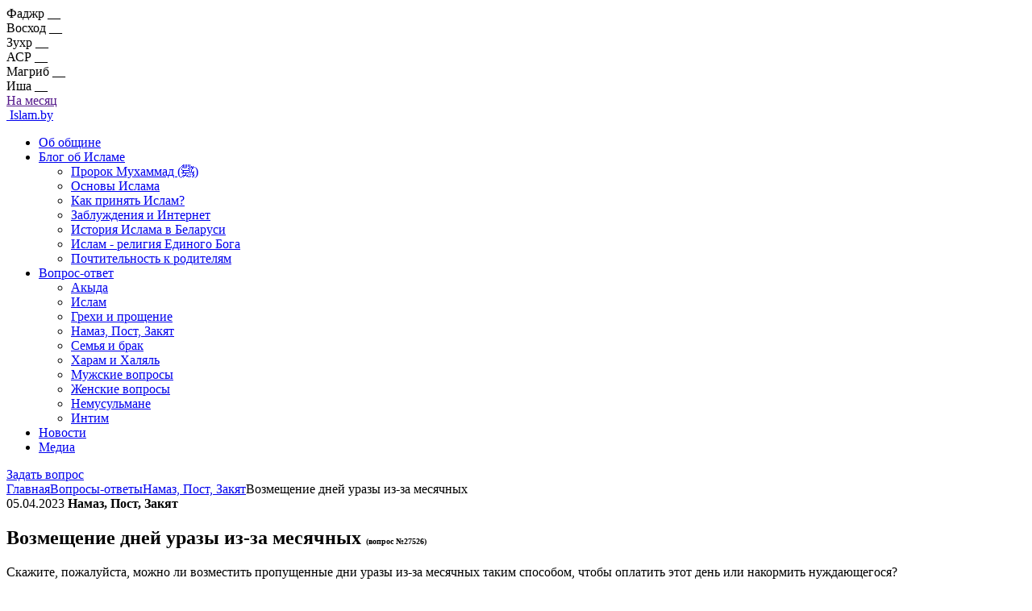

--- FILE ---
content_type: text/html; charset=UTF-8
request_url: https://islam.by/voprosy-otvety/namaz-post-zakyat/vozmeschenie-dnej-urazy-iz-za-mesyachnykh
body_size: 11437
content:
<!DOCTYPE html>
<html lang="ru-RU">

<head><meta charset="UTF-8"><script>if(navigator.userAgent.match(/MSIE|Internet Explorer/i)||navigator.userAgent.match(/Trident\/7\..*?rv:11/i)){var href=document.location.href;if(!href.match(/[?&]nowprocket/)){if(href.indexOf("?")==-1){if(href.indexOf("#")==-1){document.location.href=href+"?nowprocket=1"}else{document.location.href=href.replace("#","?nowprocket=1#")}}else{if(href.indexOf("#")==-1){document.location.href=href+"&nowprocket=1"}else{document.location.href=href.replace("#","&nowprocket=1#")}}}}</script><script>class RocketLazyLoadScripts{constructor(e){this.triggerEvents=e,this.eventOptions={passive:!0},this.userEventListener=this.triggerListener.bind(this),this.delayedScripts={normal:[],async:[],defer:[]},this.allJQueries=[]}_addUserInteractionListener(e){this.triggerEvents.forEach((t=>window.addEventListener(t,e.userEventListener,e.eventOptions)))}_removeUserInteractionListener(e){this.triggerEvents.forEach((t=>window.removeEventListener(t,e.userEventListener,e.eventOptions)))}triggerListener(){this._removeUserInteractionListener(this),"loading"===document.readyState?document.addEventListener("DOMContentLoaded",this._loadEverythingNow.bind(this)):this._loadEverythingNow()}async _loadEverythingNow(){this._delayEventListeners(),this._delayJQueryReady(this),this._handleDocumentWrite(),this._registerAllDelayedScripts(),this._preloadAllScripts(),await this._loadScriptsFromList(this.delayedScripts.normal),await this._loadScriptsFromList(this.delayedScripts.defer),await this._loadScriptsFromList(this.delayedScripts.async),await this._triggerDOMContentLoaded(),await this._triggerWindowLoad(),window.dispatchEvent(new Event("rocket-allScriptsLoaded"))}_registerAllDelayedScripts(){document.querySelectorAll("script[type=rocketlazyloadscript]").forEach((e=>{e.hasAttribute("src")?e.hasAttribute("async")&&!1!==e.async?this.delayedScripts.async.push(e):e.hasAttribute("defer")&&!1!==e.defer||"module"===e.getAttribute("data-rocket-type")?this.delayedScripts.defer.push(e):this.delayedScripts.normal.push(e):this.delayedScripts.normal.push(e)}))}async _transformScript(e){return await this._requestAnimFrame(),new Promise((t=>{const n=document.createElement("script");let r;[...e.attributes].forEach((e=>{let t=e.nodeName;"type"!==t&&("data-rocket-type"===t&&(t="type",r=e.nodeValue),n.setAttribute(t,e.nodeValue))})),e.hasAttribute("src")?(n.addEventListener("load",t),n.addEventListener("error",t)):(n.text=e.text,t()),e.parentNode.replaceChild(n,e)}))}async _loadScriptsFromList(e){const t=e.shift();return t?(await this._transformScript(t),this._loadScriptsFromList(e)):Promise.resolve()}_preloadAllScripts(){var e=document.createDocumentFragment();[...this.delayedScripts.normal,...this.delayedScripts.defer,...this.delayedScripts.async].forEach((t=>{const n=t.getAttribute("src");if(n){const t=document.createElement("link");t.href=n,t.rel="preload",t.as="script",e.appendChild(t)}})),document.head.appendChild(e)}_delayEventListeners(){let e={};function t(t,n){!function(t){function n(n){return e[t].eventsToRewrite.indexOf(n)>=0?"rocket-"+n:n}e[t]||(e[t]={originalFunctions:{add:t.addEventListener,remove:t.removeEventListener},eventsToRewrite:[]},t.addEventListener=function(){arguments[0]=n(arguments[0]),e[t].originalFunctions.add.apply(t,arguments)},t.removeEventListener=function(){arguments[0]=n(arguments[0]),e[t].originalFunctions.remove.apply(t,arguments)})}(t),e[t].eventsToRewrite.push(n)}function n(e,t){let n=e[t];Object.defineProperty(e,t,{get:()=>n||function(){},set(r){e["rocket"+t]=n=r}})}t(document,"DOMContentLoaded"),t(window,"DOMContentLoaded"),t(window,"load"),t(window,"pageshow"),t(document,"readystatechange"),n(document,"onreadystatechange"),n(window,"onload"),n(window,"onpageshow")}_delayJQueryReady(e){let t=window.jQuery;Object.defineProperty(window,"jQuery",{get:()=>t,set(n){if(n&&n.fn&&!e.allJQueries.includes(n)){n.fn.ready=n.fn.init.prototype.ready=function(t){e.domReadyFired?t.bind(document)(n):document.addEventListener("rocket-DOMContentLoaded",(()=>t.bind(document)(n)))};const t=n.fn.on;n.fn.on=n.fn.init.prototype.on=function(){if(this[0]===window){function e(e){return e.split(" ").map((e=>"load"===e||0===e.indexOf("load.")?"rocket-jquery-load":e)).join(" ")}"string"==typeof arguments[0]||arguments[0]instanceof String?arguments[0]=e(arguments[0]):"object"==typeof arguments[0]&&Object.keys(arguments[0]).forEach((t=>{delete Object.assign(arguments[0],{[e(t)]:arguments[0][t]})[t]}))}return t.apply(this,arguments),this},e.allJQueries.push(n)}t=n}})}async _triggerDOMContentLoaded(){this.domReadyFired=!0,await this._requestAnimFrame(),document.dispatchEvent(new Event("rocket-DOMContentLoaded")),await this._requestAnimFrame(),window.dispatchEvent(new Event("rocket-DOMContentLoaded")),await this._requestAnimFrame(),document.dispatchEvent(new Event("rocket-readystatechange")),await this._requestAnimFrame(),document.rocketonreadystatechange&&document.rocketonreadystatechange()}async _triggerWindowLoad(){await this._requestAnimFrame(),window.dispatchEvent(new Event("rocket-load")),await this._requestAnimFrame(),window.rocketonload&&window.rocketonload(),await this._requestAnimFrame(),this.allJQueries.forEach((e=>e(window).trigger("rocket-jquery-load"))),window.dispatchEvent(new Event("rocket-pageshow")),await this._requestAnimFrame(),window.rocketonpageshow&&window.rocketonpageshow()}_handleDocumentWrite(){const e=new Map;document.write=document.writeln=function(t){const n=document.currentScript,r=document.createRange(),i=n.parentElement;let o=e.get(n);void 0===o&&(o=n.nextSibling,e.set(n,o));const a=document.createDocumentFragment();r.setStart(a,0),a.appendChild(r.createContextualFragment(t)),i.insertBefore(a,o)}}async _requestAnimFrame(){return new Promise((e=>requestAnimationFrame(e)))}static run(){const e=new RocketLazyLoadScripts(["keydown","mousemove","touchmove","touchstart","touchend","wheel"]);e._addUserInteractionListener(e)}}RocketLazyLoadScripts.run();</script>
	
	<meta http-equiv="X-UA-Compatible" content="IE=edge">
	<meta name="yandex-verification" content="7bd36c646d5fe68e" />
	<meta name="viewport" content="width=device-width, initial-scale=1">

	<link rel="apple-touch-icon" sizes="180x180" href="https://islam.by/wp-content/themes/cleantemplate/favicon/apple-touch-icon.png">
	<link rel="icon" type="image/png" sizes="32x32" href="https://islam.by/wp-content/themes/cleantemplate/favicon/favicon-32x32.png">
	<link rel="icon" type="image/png" sizes="16x16" href="https://islam.by/wp-content/themes/cleantemplate/favicon/favicon-16x16.png">
	<link rel="icon" type="image/png" sizes="192x192" href="https://islam.by/wp-content/themes/cleantemplate/favicon/android-chrome-192x192.png">
	<link rel="manifest" href="https://islam.by/wp-content/themes/cleantemplate/favicon/site.webmanifest">
	<link rel="mask-icon" href="https://islam.by/wp-content/themes/cleantemplate/favicon/safari-pinned-tab.svg" color="#5bbad5">
	<meta name="msapplication-TileColor" content="#da532c">
	<meta name="theme-color" content="#ffffff">

		<link rel="alternate" type="application/rdf+xml" title="RDF mapping" href="https://islam.by/feed/rdf">
	<link rel="alternate" type="application/rss+xml" title="RSS" href="https://islam.by/feed/rss">
	<link rel="alternate" type="application/rss+xml" title="Comments RSS" href="https://islam.by/comments/feed">
	<link rel="pingback" href="https://islam.by/xmlrpc.php" />

	
	<!--[if lt IE 9]>
	<script src="//html5shiv.googlecode.com/svn/trunk/html5.js"></script>
<![endif]-->

	<meta name='robots' content='index, follow, max-image-preview:large, max-snippet:-1, max-video-preview:-1' />
	<style>img:is([sizes="auto" i], [sizes^="auto," i]) { contain-intrinsic-size: 3000px 1500px }</style>
	
	<!-- This site is optimized with the Yoast SEO Premium plugin v16.8 (Yoast SEO v17.4) - https://yoast.com/wordpress/plugins/seo/ -->
	<title>Возмещение дней уразы из-за месячных №27526</title><link rel="stylesheet" href="https://islam.by/wp-content/cache/min/1/7cc10ee6d33df21c1a8b224fac283287.css" media="all" data-minify="1" />
	<meta name="description" content="Скажите, пожалуйста, можно ли возместить пропущенные дни уразы из-за месячных таким способом, чтобы оплатить этот день или накормить нуждающегося?" />
	<link rel="canonical" href="https://islam.by/voprosy-otvety/namaz-post-zakyat/vozmeschenie-dnej-urazy-iz-za-mesyachnykh" />
	<meta property="og:locale" content="ru_RU" />
	<meta property="og:type" content="article" />
	<meta property="og:title" content="Возмещение дней уразы из-за месячных" />
	<meta property="og:url" content="https://islam.by/voprosy-otvety/namaz-post-zakyat/vozmeschenie-dnej-urazy-iz-za-mesyachnykh" />
	<meta property="og:site_name" content="Islam.by" />
	<meta property="article:modified_time" content="2023-04-05T15:52:04+00:00" />
	<meta name="twitter:card" content="summary_large_image" />
	<script type="application/ld+json" class="yoast-schema-graph">{"@context":"https://schema.org","@graph":[{"@type":"WebSite","@id":"https://islam.by/#website","url":"https://islam.by/","name":"Islam.by","description":"\u0421\u0432\u0435\u0442 \u0418\u0441\u043b\u0430\u043c\u0430 \u0432 \u0411\u0435\u043b\u0430\u0440\u0443\u0441\u0438","potentialAction":[{"@type":"SearchAction","target":{"@type":"EntryPoint","urlTemplate":"https://islam.by/?s={search_term_string}"},"query-input":"required name=search_term_string"}],"inLanguage":"ru-RU"},{"@type":"WebPage","@id":"https://islam.by/voprosy-otvety/namaz-post-zakyat/vozmeschenie-dnej-urazy-iz-za-mesyachnykh#webpage","url":"https://islam.by/voprosy-otvety/namaz-post-zakyat/vozmeschenie-dnej-urazy-iz-za-mesyachnykh","name":"\u0412\u043e\u0437\u043c\u0435\u0449\u0435\u043d\u0438\u0435 \u0434\u043d\u0435\u0439 \u0443\u0440\u0430\u0437\u044b \u0438\u0437-\u0437\u0430 \u043c\u0435\u0441\u044f\u0447\u043d\u044b\u0445","isPartOf":{"@id":"https://islam.by/#website"},"datePublished":"2023-04-05T15:51:48+00:00","dateModified":"2023-04-05T15:52:04+00:00","breadcrumb":{"@id":"https://islam.by/voprosy-otvety/namaz-post-zakyat/vozmeschenie-dnej-urazy-iz-za-mesyachnykh#breadcrumb"},"inLanguage":"ru-RU","potentialAction":[{"@type":"ReadAction","target":["https://islam.by/voprosy-otvety/namaz-post-zakyat/vozmeschenie-dnej-urazy-iz-za-mesyachnykh"]}]},{"@type":"BreadcrumbList","@id":"https://islam.by/voprosy-otvety/namaz-post-zakyat/vozmeschenie-dnej-urazy-iz-za-mesyachnykh#breadcrumb","itemListElement":[{"@type":"ListItem","position":1,"name":"\u0413\u043b\u0430\u0432\u043d\u0430\u044f \u0441\u0442\u0440\u0430\u043d\u0438\u0446\u0430","item":"https://islam.by/"},{"@type":"ListItem","position":2,"name":"\u0412\u043e\u0437\u043c\u0435\u0449\u0435\u043d\u0438\u0435 \u0434\u043d\u0435\u0439 \u0443\u0440\u0430\u0437\u044b \u0438\u0437-\u0437\u0430 \u043c\u0435\u0441\u044f\u0447\u043d\u044b\u0445"}]}]}</script>
	<!-- / Yoast SEO Premium plugin. -->



<style id='wp-emoji-styles-inline-css' type='text/css'>

	img.wp-smiley, img.emoji {
		display: inline !important;
		border: none !important;
		box-shadow: none !important;
		height: 1em !important;
		width: 1em !important;
		margin: 0 0.07em !important;
		vertical-align: -0.1em !important;
		background: none !important;
		padding: 0 !important;
	}
</style>

<style id='classic-theme-styles-inline-css' type='text/css'>
/*! This file is auto-generated */
.wp-block-button__link{color:#fff;background-color:#32373c;border-radius:9999px;box-shadow:none;text-decoration:none;padding:calc(.667em + 2px) calc(1.333em + 2px);font-size:1.125em}.wp-block-file__button{background:#32373c;color:#fff;text-decoration:none}
</style>
<style id='global-styles-inline-css' type='text/css'>
:root{--wp--preset--aspect-ratio--square: 1;--wp--preset--aspect-ratio--4-3: 4/3;--wp--preset--aspect-ratio--3-4: 3/4;--wp--preset--aspect-ratio--3-2: 3/2;--wp--preset--aspect-ratio--2-3: 2/3;--wp--preset--aspect-ratio--16-9: 16/9;--wp--preset--aspect-ratio--9-16: 9/16;--wp--preset--color--black: #000000;--wp--preset--color--cyan-bluish-gray: #abb8c3;--wp--preset--color--white: #ffffff;--wp--preset--color--pale-pink: #f78da7;--wp--preset--color--vivid-red: #cf2e2e;--wp--preset--color--luminous-vivid-orange: #ff6900;--wp--preset--color--luminous-vivid-amber: #fcb900;--wp--preset--color--light-green-cyan: #7bdcb5;--wp--preset--color--vivid-green-cyan: #00d084;--wp--preset--color--pale-cyan-blue: #8ed1fc;--wp--preset--color--vivid-cyan-blue: #0693e3;--wp--preset--color--vivid-purple: #9b51e0;--wp--preset--gradient--vivid-cyan-blue-to-vivid-purple: linear-gradient(135deg,rgba(6,147,227,1) 0%,rgb(155,81,224) 100%);--wp--preset--gradient--light-green-cyan-to-vivid-green-cyan: linear-gradient(135deg,rgb(122,220,180) 0%,rgb(0,208,130) 100%);--wp--preset--gradient--luminous-vivid-amber-to-luminous-vivid-orange: linear-gradient(135deg,rgba(252,185,0,1) 0%,rgba(255,105,0,1) 100%);--wp--preset--gradient--luminous-vivid-orange-to-vivid-red: linear-gradient(135deg,rgba(255,105,0,1) 0%,rgb(207,46,46) 100%);--wp--preset--gradient--very-light-gray-to-cyan-bluish-gray: linear-gradient(135deg,rgb(238,238,238) 0%,rgb(169,184,195) 100%);--wp--preset--gradient--cool-to-warm-spectrum: linear-gradient(135deg,rgb(74,234,220) 0%,rgb(151,120,209) 20%,rgb(207,42,186) 40%,rgb(238,44,130) 60%,rgb(251,105,98) 80%,rgb(254,248,76) 100%);--wp--preset--gradient--blush-light-purple: linear-gradient(135deg,rgb(255,206,236) 0%,rgb(152,150,240) 100%);--wp--preset--gradient--blush-bordeaux: linear-gradient(135deg,rgb(254,205,165) 0%,rgb(254,45,45) 50%,rgb(107,0,62) 100%);--wp--preset--gradient--luminous-dusk: linear-gradient(135deg,rgb(255,203,112) 0%,rgb(199,81,192) 50%,rgb(65,88,208) 100%);--wp--preset--gradient--pale-ocean: linear-gradient(135deg,rgb(255,245,203) 0%,rgb(182,227,212) 50%,rgb(51,167,181) 100%);--wp--preset--gradient--electric-grass: linear-gradient(135deg,rgb(202,248,128) 0%,rgb(113,206,126) 100%);--wp--preset--gradient--midnight: linear-gradient(135deg,rgb(2,3,129) 0%,rgb(40,116,252) 100%);--wp--preset--font-size--small: 13px;--wp--preset--font-size--medium: 20px;--wp--preset--font-size--large: 36px;--wp--preset--font-size--x-large: 42px;--wp--preset--spacing--20: 0.44rem;--wp--preset--spacing--30: 0.67rem;--wp--preset--spacing--40: 1rem;--wp--preset--spacing--50: 1.5rem;--wp--preset--spacing--60: 2.25rem;--wp--preset--spacing--70: 3.38rem;--wp--preset--spacing--80: 5.06rem;--wp--preset--shadow--natural: 6px 6px 9px rgba(0, 0, 0, 0.2);--wp--preset--shadow--deep: 12px 12px 50px rgba(0, 0, 0, 0.4);--wp--preset--shadow--sharp: 6px 6px 0px rgba(0, 0, 0, 0.2);--wp--preset--shadow--outlined: 6px 6px 0px -3px rgba(255, 255, 255, 1), 6px 6px rgba(0, 0, 0, 1);--wp--preset--shadow--crisp: 6px 6px 0px rgba(0, 0, 0, 1);}:where(.is-layout-flex){gap: 0.5em;}:where(.is-layout-grid){gap: 0.5em;}body .is-layout-flex{display: flex;}.is-layout-flex{flex-wrap: wrap;align-items: center;}.is-layout-flex > :is(*, div){margin: 0;}body .is-layout-grid{display: grid;}.is-layout-grid > :is(*, div){margin: 0;}:where(.wp-block-columns.is-layout-flex){gap: 2em;}:where(.wp-block-columns.is-layout-grid){gap: 2em;}:where(.wp-block-post-template.is-layout-flex){gap: 1.25em;}:where(.wp-block-post-template.is-layout-grid){gap: 1.25em;}.has-black-color{color: var(--wp--preset--color--black) !important;}.has-cyan-bluish-gray-color{color: var(--wp--preset--color--cyan-bluish-gray) !important;}.has-white-color{color: var(--wp--preset--color--white) !important;}.has-pale-pink-color{color: var(--wp--preset--color--pale-pink) !important;}.has-vivid-red-color{color: var(--wp--preset--color--vivid-red) !important;}.has-luminous-vivid-orange-color{color: var(--wp--preset--color--luminous-vivid-orange) !important;}.has-luminous-vivid-amber-color{color: var(--wp--preset--color--luminous-vivid-amber) !important;}.has-light-green-cyan-color{color: var(--wp--preset--color--light-green-cyan) !important;}.has-vivid-green-cyan-color{color: var(--wp--preset--color--vivid-green-cyan) !important;}.has-pale-cyan-blue-color{color: var(--wp--preset--color--pale-cyan-blue) !important;}.has-vivid-cyan-blue-color{color: var(--wp--preset--color--vivid-cyan-blue) !important;}.has-vivid-purple-color{color: var(--wp--preset--color--vivid-purple) !important;}.has-black-background-color{background-color: var(--wp--preset--color--black) !important;}.has-cyan-bluish-gray-background-color{background-color: var(--wp--preset--color--cyan-bluish-gray) !important;}.has-white-background-color{background-color: var(--wp--preset--color--white) !important;}.has-pale-pink-background-color{background-color: var(--wp--preset--color--pale-pink) !important;}.has-vivid-red-background-color{background-color: var(--wp--preset--color--vivid-red) !important;}.has-luminous-vivid-orange-background-color{background-color: var(--wp--preset--color--luminous-vivid-orange) !important;}.has-luminous-vivid-amber-background-color{background-color: var(--wp--preset--color--luminous-vivid-amber) !important;}.has-light-green-cyan-background-color{background-color: var(--wp--preset--color--light-green-cyan) !important;}.has-vivid-green-cyan-background-color{background-color: var(--wp--preset--color--vivid-green-cyan) !important;}.has-pale-cyan-blue-background-color{background-color: var(--wp--preset--color--pale-cyan-blue) !important;}.has-vivid-cyan-blue-background-color{background-color: var(--wp--preset--color--vivid-cyan-blue) !important;}.has-vivid-purple-background-color{background-color: var(--wp--preset--color--vivid-purple) !important;}.has-black-border-color{border-color: var(--wp--preset--color--black) !important;}.has-cyan-bluish-gray-border-color{border-color: var(--wp--preset--color--cyan-bluish-gray) !important;}.has-white-border-color{border-color: var(--wp--preset--color--white) !important;}.has-pale-pink-border-color{border-color: var(--wp--preset--color--pale-pink) !important;}.has-vivid-red-border-color{border-color: var(--wp--preset--color--vivid-red) !important;}.has-luminous-vivid-orange-border-color{border-color: var(--wp--preset--color--luminous-vivid-orange) !important;}.has-luminous-vivid-amber-border-color{border-color: var(--wp--preset--color--luminous-vivid-amber) !important;}.has-light-green-cyan-border-color{border-color: var(--wp--preset--color--light-green-cyan) !important;}.has-vivid-green-cyan-border-color{border-color: var(--wp--preset--color--vivid-green-cyan) !important;}.has-pale-cyan-blue-border-color{border-color: var(--wp--preset--color--pale-cyan-blue) !important;}.has-vivid-cyan-blue-border-color{border-color: var(--wp--preset--color--vivid-cyan-blue) !important;}.has-vivid-purple-border-color{border-color: var(--wp--preset--color--vivid-purple) !important;}.has-vivid-cyan-blue-to-vivid-purple-gradient-background{background: var(--wp--preset--gradient--vivid-cyan-blue-to-vivid-purple) !important;}.has-light-green-cyan-to-vivid-green-cyan-gradient-background{background: var(--wp--preset--gradient--light-green-cyan-to-vivid-green-cyan) !important;}.has-luminous-vivid-amber-to-luminous-vivid-orange-gradient-background{background: var(--wp--preset--gradient--luminous-vivid-amber-to-luminous-vivid-orange) !important;}.has-luminous-vivid-orange-to-vivid-red-gradient-background{background: var(--wp--preset--gradient--luminous-vivid-orange-to-vivid-red) !important;}.has-very-light-gray-to-cyan-bluish-gray-gradient-background{background: var(--wp--preset--gradient--very-light-gray-to-cyan-bluish-gray) !important;}.has-cool-to-warm-spectrum-gradient-background{background: var(--wp--preset--gradient--cool-to-warm-spectrum) !important;}.has-blush-light-purple-gradient-background{background: var(--wp--preset--gradient--blush-light-purple) !important;}.has-blush-bordeaux-gradient-background{background: var(--wp--preset--gradient--blush-bordeaux) !important;}.has-luminous-dusk-gradient-background{background: var(--wp--preset--gradient--luminous-dusk) !important;}.has-pale-ocean-gradient-background{background: var(--wp--preset--gradient--pale-ocean) !important;}.has-electric-grass-gradient-background{background: var(--wp--preset--gradient--electric-grass) !important;}.has-midnight-gradient-background{background: var(--wp--preset--gradient--midnight) !important;}.has-small-font-size{font-size: var(--wp--preset--font-size--small) !important;}.has-medium-font-size{font-size: var(--wp--preset--font-size--medium) !important;}.has-large-font-size{font-size: var(--wp--preset--font-size--large) !important;}.has-x-large-font-size{font-size: var(--wp--preset--font-size--x-large) !important;}
:where(.wp-block-post-template.is-layout-flex){gap: 1.25em;}:where(.wp-block-post-template.is-layout-grid){gap: 1.25em;}
:where(.wp-block-columns.is-layout-flex){gap: 2em;}:where(.wp-block-columns.is-layout-grid){gap: 2em;}
:root :where(.wp-block-pullquote){font-size: 1.5em;line-height: 1.6;}
</style>


<link rel="https://api.w.org/" href="https://islam.by/wp-json/" /><link rel="alternate" title="JSON" type="application/json" href="https://islam.by/wp-json/wp/v2/faq_item/27526" /><link rel="EditURI" type="application/rsd+xml" title="RSD" href="https://islam.by/xmlrpc.php?rsd" />
<meta name="generator" content="WordPress 6.8.3" />
<link rel='shortlink' href='https://islam.by/?p=27526' />
<link rel="alternate" title="oEmbed (JSON)" type="application/json+oembed" href="https://islam.by/wp-json/oembed/1.0/embed?url=https%3A%2F%2Fislam.by%2Fvoprosy-otvety%2Fnamaz-post-zakyat%2Fvozmeschenie-dnej-urazy-iz-za-mesyachnykh" />
<link rel="alternate" title="oEmbed (XML)" type="text/xml+oembed" href="https://islam.by/wp-json/oembed/1.0/embed?url=https%3A%2F%2Fislam.by%2Fvoprosy-otvety%2Fnamaz-post-zakyat%2Fvozmeschenie-dnej-urazy-iz-za-mesyachnykh&#038;format=xml" />
	<!-- Google Tag Manager -->
	<script type="rocketlazyloadscript">
		(function (w, d, s, l, i) {
			w[l] = w[l] || [];
			w[l].push({
				'gtm.start': new Date().getTime(),
				event: 'gtm.js'
			});
			var f = d.getElementsByTagName(s)[0],
				j = d.createElement(s),
				dl = l != 'dataLayer' ? '&l=' + l : '';
			j.async = true;
			j.src =
				'https://www.googletagmanager.com/gtm.js?id=' + i + dl;
			f.parentNode.insertBefore(j, f);
		})(window, document, 'script', 'dataLayer', 'GTM-TPN39VS');
	</script>
	<!-- End Google Tag Manager -->
    <style>
    @import url('https://fonts.googleapis.com/css2?family=Scheherazade+New&display=swap');.arb{font-family: 'Scheherazade New', serif;font-size:1em !important;}
    </style>
</head>


<body >
	<!-- Google Tag Manager (noscript) -->
	<noscript><iframe src="https://www.googletagmanager.com/ns.html?id=GTM-TPN39VS" height="0" width="0"
			style="display:none;visibility:hidden"></iframe></noscript>
	<!-- End Google Tag Manager (noscript) -->
	<div class="body-content">
		<noscript><blockquote class="single-post__main" style="text-align:center;font-weight:bold;font-size:1em;position:fixed;z-index:99999;margin:20px auto;width:100%;"><img src="/wp-content/themes/cleantemplate/images/err.svg" style="height:32px;margin:20px;">Для полноценной работы сайта <a href="https://www.enable-javascript.com/ru/">включите</a> в браузере JavaScript!</blockquote></noscript>
		<div class="mobile-wrapper">
			<div class="hamburger hamburger-close open">
				<span></span>
				<span></span>
				<span></span>
				<span></span>
			</div>
		</div>
		<header class="header">
			<div class="container header__top dflex aic jcsb">
				<div class="header__city">
					<a href="#modal-city" data-fancybox class="header__city-current">
						<span></span>
					</a>
				</div>
				<div id="calend" data-da=".header,992,3" class="header__calendar dflex aic">
					<div class="header__calendar-month dflex aic">
						<span>Фаджр</span>
						<b>__</b>
					</div>
										<div class="header__calendar-month dflex aic">
						<span>Восход</span>
						<b>__</b>
					</div>
										<div class="header__calendar-month dflex aic">
						<span>Зухр</span>
						<b>__</b>
					</div>
										<div class="header__calendar-month dflex aic">
						<span>АСР</span>
						<b>__</b>
					</div>
										<div class="header__calendar-month dflex aic">
						<span>Магриб</span>
						<b>__</b>
					</div>
										<div class="header__calendar-month dflex aic">
						<span>Иша</span>
						<b>__</b>
					</div>
																				<div class="header__calendar-month dflex aic">
						<a href="">На месяц</a>
					</div>
				</div>
				<div class="header__search">
					<a href="#modal-search" data-fancybox class="search-btn dflex"></a>
				</div>
			</div>
			<div class="header__bottom">

				<div class="container dflex aic jcsb">
					<a href="https://islam.by" alt="Islam.by - лого" class="dflex aic header__logo">
						<img src='https://islam.by/wp-content/themes/cleantemplate/images/logo.svg' alt=''>
						Islam.by
					</a>

					<nav data-da=".mobile-wrapper,992,1" class="header__nav">
						<ul>
																												<li >
								<div class="wrap-nav-link">

									<a href="/ob-obshine"
										target="">Об общине</a>
																	</div>
															</li>
																					<li class="has-sub" >
								<div class="wrap-nav-link">

									<a href="/blog"
										target="">Блог об Исламе</a>
									<span class="arrow-nav"></span>								</div>
																<ul class="sub-menu">
																											<li><a href="/post/prorok-mukhammad-da-blagoslovit-ego-allah-i-privetstvuet"
											target="">Пророк Мухаммад (ﷺ)</a>
									</li>
																											<li><a href="/post/osnovy-islama"
											target="">Основы Ислама</a>
									</li>
																											<li><a href="/post/kak-prinyat-islam"
											target="">Как принять Ислам?</a>
									</li>
																											<li><a href="/post/zabluzhdeniya-i-internet"
											target="">Заблуждения и Интернет</a>
									</li>
																											<li><a href="/post/istoriya-i-sovremennost-islama-v-belarusi"
											target="">История Ислама в Беларуси</a>
									</li>
																											<li><a href="/post/islam-religiya-edinogo-boga"
											target="">Ислам - религия Единого Бога</a>
									</li>
																											<li><a href="/post/pochtitelnost-k-roditelyam"
											target="">Почтительность к родителям</a>
									</li>
																	</ul>
															</li>
																					<li class="has-sub" >
								<div class="wrap-nav-link">

									<a href="/voprosy-otvety"
										target="">Вопрос-ответ</a>
									<span class="arrow-nav"></span>								</div>
																<ul class="sub-menu">
																											<li><a href="/voprosy-otvety/akyda"
											target="">Акыда</a>
									</li>
																											<li><a href="/voprosy-otvety/islam"
											target="">Ислам</a>
									</li>
																											<li><a href="/voprosy-otvety/grekhi-proschenie"
											target="">Грехи и прощение</a>
									</li>
																											<li><a href="/voprosy-otvety/namaz-post-zakyat"
											target="">Намаз, Пост, Закят</a>
									</li>
																											<li><a href="/voprosy-otvety/semya-i-brak"
											target="">Семья и брак</a>
									</li>
																											<li><a href="/voprosy-otvety/kharam-i-khalyal"
											target="">Харам и Халяль</a>
									</li>
																											<li><a href="/voprosy-otvety/muzhskie-voprosy"
											target="">Мужские вопросы</a>
									</li>
																											<li><a href="/voprosy-otvety/zhenskie-voprosy"
											target="">Женские вопросы</a>
									</li>
																											<li><a href="/voprosy-otvety/nemusulmane"
											target="">Немусульмане</a>
									</li>
																											<li><a href="/voprosy-otvety/intim"
											target="">Интим</a>
									</li>
																	</ul>
															</li>
																					<li >
								<div class="wrap-nav-link">

									<a href="/news"
										target="">Новости</a>
																	</div>
															</li>
																					<li >
								<div class="wrap-nav-link">

									<a href="/videomaterialy"
										target="">Медиа</a>
																	</div>
															</li>
														
						</ul>
					</nav>
					<div class="hamburger hamburger-open">
						<span></span>
						<span></span>
						<span></span>
						<span></span>
					</div>
				
					<a href="https://islam.by/zadajte-svoj-vopros-imamu" data-da=".mobile-wrapper,992,2" class="btn">
						Задать вопрос
					</a>
				</div>
			</div>
		</header><section class="container">
	<div class="bread">
		<!-- Breadcrumb NavXT 6.6.0 -->
<span property="itemListElement" typeof="ListItem"><a property="item" typeof="WebPage" title="Перейти к Islam.by." href="https://islam.by" class="home" ><span property="name">Главная</span></a><meta property="position" content="1"></span><span property="itemListElement" typeof="ListItem"><a property="item" typeof="WebPage" title="Go to the Вопросы-ответы Категория archives." href="https://islam.by/voprosy-otvety" class="taxonomy faq_cat" ><span property="name">Вопросы-ответы</span></a><meta property="position" content="2"></span><span property="itemListElement" typeof="ListItem"><a property="item" typeof="WebPage" title="Go to the Намаз, Пост, Закят Категория archives." href="https://islam.by/voprosy-otvety/namaz-post-zakyat" class="taxonomy faq_cat" ><span property="name">Намаз, Пост, Закят</span></a><meta property="position" content="3"></span><span property="itemListElement" typeof="ListItem"><span property="name" class="post post-faq_item current-item">Возмещение  дней  уразы из-за месячных</span><meta property="url" content="https://islam.by/voprosy-otvety/namaz-post-zakyat/vozmeschenie-dnej-urazy-iz-za-mesyachnykh"><meta property="position" content="4"></span>
	</div>
</section>

<section class="single-post">
	<div class="container">
		<div class="single-post__main">
			<div class="single-post__top dflex aic">
				<time>
					05.04.2023				</time>
				<b>Намаз, Пост, Закят</b>
			</div>
			<div class="single-post__main-content">
				<h1>Возмещение  дней  уразы из-за месячных <span style="font-size:40%">(вопрос №27526)</span></h1>
				<p>Скажите, пожалуйста, можно ли возместить пропущенные дни уразы из-за месячных таким способом, чтобы оплатить этот день или накормить нуждающегося?</p>
			</div>
			<div class="single-post__shared dflex aic fwrap">
	<a href="https://vk.com/share.php?url=https://islam.by/voprosy-otvety/namaz-post-zakyat/vozmeschenie-dnej-urazy-iz-za-mesyachnykh" target="_blank">
		<img src='https://islam.by/wp-content/themes/cleantemplate/images/preloader.gif'
			data-src='https://islam.by/wp-content/themes/cleantemplate/images/svg/socials/vk2.svg' class='lazy' alt=''>
	</a>
	<a href="https://www.facebook.com/sharer.php?u=https://islam.by/voprosy-otvety/namaz-post-zakyat/vozmeschenie-dnej-urazy-iz-za-mesyachnykh" target="_blank">
		<img src='https://islam.by/wp-content/themes/cleantemplate/images/preloader.gif'
			data-src='https://islam.by/wp-content/themes/cleantemplate/images/svg/socials/fb2.svg' class='lazy' alt=''>
	</a>
	<a href="https://t.me/share/url?url=https://islam.by/voprosy-otvety/namaz-post-zakyat/vozmeschenie-dnej-urazy-iz-za-mesyachnykh" target="_blank">
		<img src='https://islam.by/wp-content/themes/cleantemplate/images/preloader.gif'
			data-src='https://islam.by/wp-content/themes/cleantemplate/images/svg/socials/tg2.svg' class='lazy' alt=''>
	</a>
	<a href="https://connect.ok.ru/offer?url=https://islam.by/voprosy-otvety/namaz-post-zakyat/vozmeschenie-dnej-urazy-iz-za-mesyachnykh" target="_blank">
		<img src='https://islam.by/wp-content/themes/cleantemplate/images/preloader.gif'
			data-src='https://islam.by/wp-content/themes/cleantemplate/images/svg/socials/ok2.svg?share' class='lazy' alt=''>
	</a>
</div>
		</div>

		<div class="single-post__middle dflex aifs">
			<div class="single-post__mid-content">
				<p>АсСаляму ‘алейкум!</p>
<p>Если у женщины во время поста случается менструация или послеродовое кровотечение, то ей нельзя поститься, пока истечение крови не прекратиться. После праздника женщина должна возместить количество пропущенных дней поста. Возмещение производится выполнением поста в другие дни. Нет указания на возможность оплатить эти дни или накормить нуждающихся. Если она способна поститься, ей нужно поститься.</p>
<blockquote><p>Передают, что Му’аза сказала: «Однажды я спросила ‘Аишу: «Почему женщины, у которых бывают месячные, возмещают пропущенные дни поста, но не возмещают пропущенные молитвы?» Она спросила: «Разве ты харуритка (одно из названий хариджитов)?!» Я сказала: «Я не харуритка, и просто хочу спросить». Тогда она сказала: «С нами тоже бывало это, однако нам велели возмещать пропущенные дни поста и не велели возмещать молитвы». (Приводит Муслим, 761),</p></blockquote>
<p>А Аллаhу известно об этом лучше!</p>
					

								<div class="single-post__tags dflex fwrap">
					<b>Теги:</b>
										<a
						href="https://islam.by/voprosy-otvety/namaz-post-zakyat?_tags=vozmeshhenie">#возмещение<span>119</span></a>
															<a
						href="https://islam.by/voprosy-otvety/namaz-post-zakyat?_tags=mesyachnye">#месячные<span>23</span></a>
										<a
						href="https://islam.by/voprosy-otvety/namaz-post-zakyat?_tags=post">#пост<span>358</span></a>
										<a
						href="https://islam.by/voprosy-otvety/namaz-post-zakyat?_tags=uraza">#ураза<span>1</span></a>
									</div>
							</div>
			<div class="single-post__right-panel">
				<a href="https://islam.by/post/author/ali" class="single-post__autor dflex aic">
															<div class="single-post__autor-img dflex">
						<img src='https://islam.by/wp-content/themes/cleantemplate/images/preloader.gif'
							data-src='https://islam.by/wp-content/uploads/2021/08/autor-150x150.png' class='lazy'
							alt='Али Воронович'>
					</div>
										<div class="single-post__autor-text">
												<div class="single-post__autor-sub-name">Муфтий Духовного управления						</div>
												<div class="single-post__autor-name">Али Воронович</div>
					</div>
				</a>
				<div class="single-post__banner dflex fdc aic jcc">
									<div class="single-post__banner-icon">
						<img src='https://islam.by/wp-content/themes/cleantemplate/images/preloader.gif'
							data-src='https://islam.by/wp-content/uploads/2021/10/banner.svg' class='lazy' alt=''>
					</div>
					<div class="single-post__banner-title">
					Узнайте больше о нашей общине					</div>
					<a href="https://islam.by/ob-obshine/">Узнать</a>
				</div>
			</div>
		</div>

		
		<div class="questions__sub">
			<h2 class="sub-title">
				Последние ответы по теме
			</h2>
			<div class="questions__sub-wrapper">
								<article>

					<a href="https://islam.by/voprosy-otvety/namaz-post-zakyat/mozhno-li-chitat-zhelatelnye-namazy-kogda-est-propuschennye" class="questions__sub-item dflex fdc">
						<div class="questions__sub-top dflex aic jcsb">
							<span>Вопрос № 21237 </span>
							<time>06.07.2022</time>
						</div>
						<h4 class="questions__sub-title">Можно ли читать желательные намазы, когда есть пропущенные?</h4>

				<div class="questions__sub-autor">
														Муфтий Духовного управления:
														<span>Али Воронович</span>
						</div>
					</a>
				</article>
								<article>

					<a href="https://islam.by/voprosy-otvety/namaz-post-zakyat/vopros-o-ramadane" class="questions__sub-item dflex fdc">
						<div class="questions__sub-top dflex aic jcsb">
							<span>Вопрос № 35415 </span>
							<time>29.02.2024</time>
						</div>
						<h4 class="questions__sub-title">Вопрос о рамадане</h4>

				<div class="questions__sub-autor">
														Муфтий Духовного управления:
														<span>Али Воронович</span>
						</div>
					</a>
				</article>
								<article>

					<a href="https://islam.by/voprosy-otvety/namaz-post-zakyat/grekh-li-eto-v-pervyj-raz-derzhu-post" class="questions__sub-item dflex fdc">
						<div class="questions__sub-top dflex aic jcsb">
							<span>Вопрос № 19597 </span>
							<time>17.04.2022</time>
						</div>
						<h4 class="questions__sub-title">Грех ли это? В первый раз держу пост</h4>

				<div class="questions__sub-autor">
														Муфтий Духовного управления:
														<span>Али Воронович</span>
						</div>
					</a>
				</article>
							</div>

		</div>
		

	</div>
</section>
<section class="banner-faq">
	<div class="container dflex aic jcsb">
		<div class="banner-faq__left dflex aic">
			<div class="banner-faq__icon">
				<img src='https://islam.by/wp-content/themes/cleantemplate/images/preloader.gif' data-src='https://islam.by/wp-content/themes/cleantemplate/images/svg/quran.svg' class='lazy' alt=''>
			</div>
			<div class="banner-faq__text">
				<h3>У вас есть вопрос об Исламе?</h3>
				<p>Мы поможем вам найти ответ!</p>
			</div>
		</div>
		<a href="https://islam.by/zadajte-svoj-vopros-imamu" class="btn">Задать свой вопрос</a>
	</div>
</section></div>
<footer class="footer">
	<div class="footer__top">
		<div class="container dflex jcsb">
			<div class="footer__item dflex fdc aifs">
				<a href="https://islam.by" alt="Главная" class="dflex aic header__logo">
					<img src="https://islam.by/wp-content/themes/cleantemplate/images/logo.svg"
						data-src="https://islam.by/wp-content/themes/cleantemplate/images/logo.svg" class="lazy" alt="">
					Islam.by
				</a>
								<ul class="footer__socials dflex aic">
										<li>
												<a href="https://www.facebook.com/groups/3447282538924860" target="_blank" alt="Соц. сеть">
							<img src='https://islam.by/wp-content/themes/cleantemplate/images/preloader.gif'
								data-src='https://islam.by/wp-content/uploads/2021/08/1-1.svg' class='lazy' alt=''>
						</a>
					</li>
										<li>
												<a href="https://www.instagram.com/in.islamby/" target="_blank" alt="Соц. сеть">
							<img src='https://islam.by/wp-content/themes/cleantemplate/images/preloader.gif'
								data-src='https://islam.by/wp-content/uploads/2021/08/2-1.svg' class='lazy' alt=''>
						</a>
					</li>
										<li>
												<a href="https://www.youtube.com/@yt.islamby" target="_blank" alt="Соц. сеть">
							<img src='https://islam.by/wp-content/themes/cleantemplate/images/preloader.gif'
								data-src='https://islam.by/wp-content/uploads/2021/08/3-1.svg' class='lazy' alt=''>
						</a>
					</li>
										<li>
												<a href="https://t.me/islambel" target="_blank" alt="Соц. сеть">
							<img src='https://islam.by/wp-content/themes/cleantemplate/images/preloader.gif'
								data-src='https://islam.by/wp-content/uploads/2023/04/icons8-telegram-app-2.svg' class='lazy' alt=''>
						</a>
					</li>
										<li>
												<a href="https://www.threads.net/@in.islamby" target="_blank" alt="Соц. сеть">
							<img src='https://islam.by/wp-content/themes/cleantemplate/images/preloader.gif'
								data-src='https://islam.by/wp-content/uploads/2023/10/threads_app_logo-2.svg' class='lazy' alt=''>
						</a>
					</li>
									</ul>
							</div>
												<div class="footer__item">
				<div class="footer__t-footer">О нас</div>
				<ul class="footer__list">
																				<li><a href="/ob-obshine" target="">Наша община</a></li>
															<li><a href="/news/?_tags=obyavleniya" target="">События и объявления</a></li>
															<li><a href="/ob-obschine" target="">Контакты</a></li>
														</ul>
			</div>
				<div class="footer__item">
				<div class="footer__t-footer">Об исламе</div>
				<ul class="footer__list">
	
<li><a href="https://islam.by/2025-noyabr-minsk">Расписание молитв</a></li>
					
				
				<li><a href="https://islam.by/voprosy-otvety">Вопросы и ответы</a></li>
				</ul>
			</div>
									<div class="footer__item">
				<div class="footer__t-footer">Медиа</div>
				<ul class="footer__list">
																				<li><a href="/videomaterialy" target="">Видео</a></li>
														</ul>
			</div>
													
		</div>
	</div>
	<div class="footer__bottom">
		<div class="container">
			<p>© islam.by - 2003-2025 гг.</p>
			<p>Сайт зарегистрирован в Республиканском унитарном предприятии по надзору за электросвязью «БелГИЭ». Номер
				ресурса: 24334.<br>
				Владелец сайта: Республиканское религиозное объединение «Духовное управление мусульман в Республике Беларусь».
			</p>
			<p>Полное или частичное воспроизведение материалов сайта islam.by без согласования с администрацией сайта islam.by
				и без указания ссылки на сайт islam.by запрещено!</p>
		</div>
	</div>
</footer>
<div id="modal-search" class="modal" style="display: none;">
	<div class="modal__wrapper">
		<div class="modal__title">Поиск по сайту</div>
		<form id="search-form" action="https://islam.by/poisk" method="GET">
			<div class="modal__search">
				<input type="seacrh" name="_search" placeholder="Поиск по сайту">
			</div>
			<div class="modal__btn">
				<button class="btn" type="submit">Найти</button>
			</div>
		</form>
	</div>
</div>
<div id="modal-city" class="modal" style="display: none;">
	<div class="modal__city">
		<h2 class="sub-title">Выберите свой город</h2>
				<ul class="city-select">
							<li><a href="javascript:void(0);" data-city="Минск">Минск</a></li>
							<li><a href="javascript:void(0);" data-city="Гомель">Гомель</a></li>
							<li><a href="javascript:void(0);" data-city="Могилёв">Могилёв</a></li>
							<li><a href="javascript:void(0);" data-city="Витебск">Витебск</a></li>
							<li><a href="javascript:void(0);" data-city="Брест">Брест</a></li>
							<li><a href="javascript:void(0);" data-city="Гродно">Гродно</a></li>
					</ul>
		</div>
</div>
<script type="speculationrules">
{"prefetch":[{"source":"document","where":{"and":[{"href_matches":"\/*"},{"not":{"href_matches":["\/wp-*.php","\/wp-admin\/*","\/wp-content\/uploads\/*","\/wp-content\/*","\/wp-content\/plugins\/*","\/wp-content\/themes\/cleantemplate\/*","\/*\\?(.+)"]}},{"not":{"selector_matches":"a[rel~=\"nofollow\"]"}},{"not":{"selector_matches":".no-prefetch, .no-prefetch a"}}]},"eagerness":"conservative"}]}
</script>
<script type="text/javascript" src="https://islam.by/wp-content/themes/cleantemplate/js/app.min.js?ver=1649079005" id="mainjs-js" defer></script>
<!-- Yandex.Metrika counter -->
    <script type="text/javascript" >

var screenWidth = window.screen.width;
let elem = document.getElementById('mainelem');
if(screenWidth < 768){
	elem.style.backgroundImage = "url("+elem.getAttribute('data-mob')+")";
	
}else{
	elem.style.backgroundImage = "url("+elem.getAttribute('data-src')+")";
}


		(function(m,e,t,r,i,k,a){m[i]=m[i]||function(){(m[i].a=m[i].a||[]).push(arguments)};
			m[i].l=1*new Date();k=e.createElement(t),a=e.getElementsByTagName(t)[0],k.async=1,k.src=r,a.parentNode.insertBefore(k,a)})
		(window, document, "script", "https://mc.yandex.ru/metrika/tag.js", "ym");

		ym(86058388, "init", {
			clickmap:true,
			trackLinks:true,
			accurateTrackBounce:true,
			webvisor:true
		});
    </script>
    <noscript><div><img src="https://mc.yandex.ru/watch/86058388" style="position:absolute; left:-9999px;" alt="" /></div></noscript>
    <!-- /Yandex.Metrika counter -->
</body>

</html>
<!-- This website is like a Rocket, isn't it? Performance optimized by WP Rocket. Learn more: https://wp-rocket.me -->